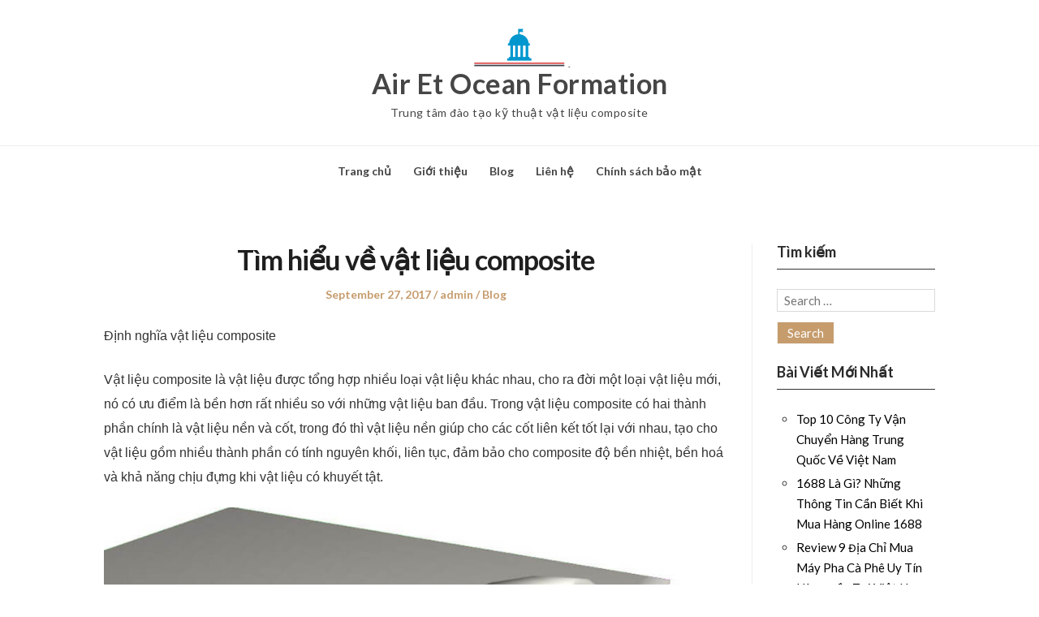

--- FILE ---
content_type: text/html; charset=UTF-8
request_url: https://air-et-ocean-formation.com/tim-hieu-ve-vat-lieu-composite/
body_size: 11609
content:
<!DOCTYPE html>
<html lang="en-US" class="no-js">
<head>
	<meta charset="UTF-8" /> 
	<meta name="viewport" content="width=device-width, initial-scale=1" />
	<link rel="profile" href="https://gmpg.org/xfn/11">
		<script>(function(html){html.className = html.className.replace(/\bno-js\b/,'js')})(document.documentElement);</script>
<title>Tìm hiểu về vật liệu composite - Air Et Ocean Formation</title>

<!-- This site is optimized with the Yoast SEO plugin v12.1 - https://yoast.com/wordpress/plugins/seo/ -->
<link rel="canonical" href="https://air-et-ocean-formation.com/tim-hieu-ve-vat-lieu-composite/" />
<meta property="og:locale" content="en_US" />
<meta property="og:type" content="article" />
<meta property="og:title" content="Tìm hiểu về vật liệu composite - Air Et Ocean Formation" />
<meta property="og:description" content="Định nghĩa vật liệu composite Vật liệu composite là vật liệu được tổng hợp nhiều loại vật liệu khác nhau, cho ra đời một loại vật liệu mới, nó có ưu điểm là bền hơn rất nhiều so với những vật liệu ban đầu. Trong vật liệu composite có hai thành phần chính là vật&hellip; Read More" />
<meta property="og:url" content="https://air-et-ocean-formation.com/tim-hieu-ve-vat-lieu-composite/" />
<meta property="og:site_name" content="Air Et Ocean Formation" />
<meta property="article:section" content="Blog" />
<meta property="article:published_time" content="2017-09-27T06:37:27+00:00" />
<meta property="article:modified_time" content="2019-05-08T06:56:56+00:00" />
<meta property="og:updated_time" content="2019-05-08T06:56:56+00:00" />
<meta property="og:image" content="http://air-et-ocean-formation.com/wp-content/uploads/2017/09/1b.jpg" />
<meta name="twitter:card" content="summary" />
<meta name="twitter:description" content="Định nghĩa vật liệu composite Vật liệu composite là vật liệu được tổng hợp nhiều loại vật liệu khác nhau, cho ra đời một loại vật liệu mới, nó có ưu điểm là bền hơn rất nhiều so với những vật liệu ban đầu. Trong vật liệu composite có hai thành phần chính là vật&hellip; Read More" />
<meta name="twitter:title" content="Tìm hiểu về vật liệu composite - Air Et Ocean Formation" />
<meta name="twitter:image" content="http://air-et-ocean-formation.com/wp-content/uploads/2017/09/1b.jpg" />
<script type='application/ld+json' class='yoast-schema-graph yoast-schema-graph--main'>{"@context":"https://schema.org","@graph":[{"@type":"WebSite","@id":"https://air-et-ocean-formation.com/#website","url":"https://air-et-ocean-formation.com/","name":"Air Et Ocean Formation","potentialAction":{"@type":"SearchAction","target":"https://air-et-ocean-formation.com/?s={search_term_string}","query-input":"required name=search_term_string"}},{"@type":"ImageObject","@id":"https://air-et-ocean-formation.com/tim-hieu-ve-vat-lieu-composite/#primaryimage","url":"http://air-et-ocean-formation.com/wp-content/uploads/2017/09/1b.jpg"},{"@type":"WebPage","@id":"https://air-et-ocean-formation.com/tim-hieu-ve-vat-lieu-composite/#webpage","url":"https://air-et-ocean-formation.com/tim-hieu-ve-vat-lieu-composite/","inLanguage":"en-US","name":"T\u00ecm hi\u1ec3u v\u1ec1 v\u1eadt li\u1ec7u composite - Air Et Ocean Formation","isPartOf":{"@id":"https://air-et-ocean-formation.com/#website"},"primaryImageOfPage":{"@id":"https://air-et-ocean-formation.com/tim-hieu-ve-vat-lieu-composite/#primaryimage"},"datePublished":"2017-09-27T06:37:27+00:00","dateModified":"2019-05-08T06:56:56+00:00","author":{"@id":"https://air-et-ocean-formation.com/#/schema/person/527974aabd81966382654e4f6f85c845"}},{"@type":["Person"],"@id":"https://air-et-ocean-formation.com/#/schema/person/527974aabd81966382654e4f6f85c845","name":"admin","image":{"@type":"ImageObject","@id":"https://air-et-ocean-formation.com/#authorlogo","url":"https://secure.gravatar.com/avatar/a60a047f444f1a12d718a10b6d0e5478?s=96&d=mm&r=g","caption":"admin"},"sameAs":[]}]}</script>
<!-- / Yoast SEO plugin. -->

<link rel='dns-prefetch' href='//air-et-ocean-formation.com' />
<link rel='dns-prefetch' href='//fonts.googleapis.com' />
<link rel='dns-prefetch' href='//s.w.org' />
<link rel="alternate" type="application/rss+xml" title="Air Et Ocean Formation &raquo; Feed" href="https://air-et-ocean-formation.com/feed/" />
		<script type="text/javascript">
			window._wpemojiSettings = {"baseUrl":"https:\/\/s.w.org\/images\/core\/emoji\/11\/72x72\/","ext":".png","svgUrl":"https:\/\/s.w.org\/images\/core\/emoji\/11\/svg\/","svgExt":".svg","source":{"concatemoji":"https:\/\/air-et-ocean-formation.com\/wp-includes\/js\/wp-emoji-release.min.js?ver=5.0.7"}};
			!function(a,b,c){function d(a,b){var c=String.fromCharCode;l.clearRect(0,0,k.width,k.height),l.fillText(c.apply(this,a),0,0);var d=k.toDataURL();l.clearRect(0,0,k.width,k.height),l.fillText(c.apply(this,b),0,0);var e=k.toDataURL();return d===e}function e(a){var b;if(!l||!l.fillText)return!1;switch(l.textBaseline="top",l.font="600 32px Arial",a){case"flag":return!(b=d([55356,56826,55356,56819],[55356,56826,8203,55356,56819]))&&(b=d([55356,57332,56128,56423,56128,56418,56128,56421,56128,56430,56128,56423,56128,56447],[55356,57332,8203,56128,56423,8203,56128,56418,8203,56128,56421,8203,56128,56430,8203,56128,56423,8203,56128,56447]),!b);case"emoji":return b=d([55358,56760,9792,65039],[55358,56760,8203,9792,65039]),!b}return!1}function f(a){var c=b.createElement("script");c.src=a,c.defer=c.type="text/javascript",b.getElementsByTagName("head")[0].appendChild(c)}var g,h,i,j,k=b.createElement("canvas"),l=k.getContext&&k.getContext("2d");for(j=Array("flag","emoji"),c.supports={everything:!0,everythingExceptFlag:!0},i=0;i<j.length;i++)c.supports[j[i]]=e(j[i]),c.supports.everything=c.supports.everything&&c.supports[j[i]],"flag"!==j[i]&&(c.supports.everythingExceptFlag=c.supports.everythingExceptFlag&&c.supports[j[i]]);c.supports.everythingExceptFlag=c.supports.everythingExceptFlag&&!c.supports.flag,c.DOMReady=!1,c.readyCallback=function(){c.DOMReady=!0},c.supports.everything||(h=function(){c.readyCallback()},b.addEventListener?(b.addEventListener("DOMContentLoaded",h,!1),a.addEventListener("load",h,!1)):(a.attachEvent("onload",h),b.attachEvent("onreadystatechange",function(){"complete"===b.readyState&&c.readyCallback()})),g=c.source||{},g.concatemoji?f(g.concatemoji):g.wpemoji&&g.twemoji&&(f(g.twemoji),f(g.wpemoji)))}(window,document,window._wpemojiSettings);
		</script>
		<style type="text/css">
img.wp-smiley,
img.emoji {
	display: inline !important;
	border: none !important;
	box-shadow: none !important;
	height: 1em !important;
	width: 1em !important;
	margin: 0 .07em !important;
	vertical-align: -0.1em !important;
	background: none !important;
	padding: 0 !important;
}
</style>
<link rel='stylesheet' id='wp-block-library-css'  href='https://air-et-ocean-formation.com/wp-includes/css/dist/block-library/style.min.css?ver=5.0.7' type='text/css' media='all' />
<link rel='stylesheet' id='contact-form-7-css'  href='https://air-et-ocean-formation.com/wp-content/plugins/contact-form-7/includes/css/styles.css?ver=5.1.4' type='text/css' media='all' />
<link rel='stylesheet' id='ez-icomoon-css'  href='https://air-et-ocean-formation.com/wp-content/plugins/easy-table-of-contents/vendor/icomoon/style.min.css?ver=2.0.11' type='text/css' media='all' />
<link rel='stylesheet' id='ez-toc-css'  href='https://air-et-ocean-formation.com/wp-content/plugins/easy-table-of-contents/assets/css/screen.min.css?ver=2.0.11' type='text/css' media='all' />
<style id='ez-toc-inline-css' type='text/css'>
div#ez-toc-container p.ez-toc-title {font-size: 120%;}div#ez-toc-container p.ez-toc-title {font-weight: 500;}div#ez-toc-container ul li {font-size: 95%;}
</style>
<link rel='stylesheet' id='parent-style-css'  href='https://air-et-ocean-formation.com/wp-content/themes/blogfeedly/style.css?ver=5.0.7' type='text/css' media='all' />
<link rel='stylesheet' id='journalist-blogily-google-fonts-css'  href='//fonts.googleapis.com/css?family=Lato%3A400%2C700%2C900&#038;ver=5.0.7' type='text/css' media='all' />
<link rel='stylesheet' id='stsblogfeedly-fonts-css'  href='https://fonts.googleapis.com/css?family=Karla%3A400%2C400i%2C700%2C700i' type='text/css' media='all' />
<link rel='stylesheet' id='stsblogfeedly-style-css'  href='https://air-et-ocean-formation.com/wp-content/themes/journalist-feedly/style.css?ver=5.0.7' type='text/css' media='all' />
<!--[if lt IE 9]>
<link rel='stylesheet' id='stsblogfeedly-ie-css'  href='https://air-et-ocean-formation.com/wp-content/themes/blogfeedly/css/ie.css?ver=1.6.0' type='text/css' media='all' />
<![endif]-->
<link rel='stylesheet' id='easy-social-share-buttons-css'  href='https://air-et-ocean-formation.com/wp-content/plugins/easy-social-share-buttons3/assets/css/default-retina/easy-social-share-buttons.css?ver=3.7.3' type='text/css' media='all' />
<link rel='stylesheet' id='essb-cct-style-css'  href='https://air-et-ocean-formation.com/wp-content/plugins/easy-social-share-buttons3/lib/modules/click-to-tweet/assets/css/styles.css?ver=3.7.3' type='text/css' media='all' />
<script type='text/javascript' src='https://air-et-ocean-formation.com/wp-includes/js/jquery/jquery.js?ver=1.12.4'></script>
<script type='text/javascript' src='https://air-et-ocean-formation.com/wp-includes/js/jquery/jquery-migrate.min.js?ver=1.4.1'></script>
<!--[if lt IE 9]>
<script type='text/javascript' src='https://air-et-ocean-formation.com/wp-content/themes/blogfeedly/js/html5.js?ver=3.7.3'></script>
<![endif]-->
<link rel='https://api.w.org/' href='https://air-et-ocean-formation.com/wp-json/' />
<link rel="EditURI" type="application/rsd+xml" title="RSD" href="https://air-et-ocean-formation.com/xmlrpc.php?rsd" />
<link rel="wlwmanifest" type="application/wlwmanifest+xml" href="https://air-et-ocean-formation.com/wp-includes/wlwmanifest.xml" /> 
<meta name="generator" content="WordPress 5.0.7" />
<link rel='shortlink' href='https://air-et-ocean-formation.com/?p=19' />
<link rel="alternate" type="application/json+oembed" href="https://air-et-ocean-formation.com/wp-json/oembed/1.0/embed?url=https%3A%2F%2Fair-et-ocean-formation.com%2Ftim-hieu-ve-vat-lieu-composite%2F" />
<link rel="alternate" type="text/xml+oembed" href="https://air-et-ocean-formation.com/wp-json/oembed/1.0/embed?url=https%3A%2F%2Fair-et-ocean-formation.com%2Ftim-hieu-ve-vat-lieu-composite%2F&#038;format=xml" />
<!-- Google tag (gtag.js) -->
<script async src="https://www.googletagmanager.com/gtag/js?id=G-8TGVR64D1N"></script>
<script>
  window.dataLayer = window.dataLayer || [];
  function gtag(){dataLayer.push(arguments);}
  gtag('js', new Date());

  gtag('config', 'G-8TGVR64D1N');
</script>

		<style type="text/css">

			
		


</style>

		<style type="text/css">
		.site-title a,.site-description { color: ; }
		.site-navigation{ border-color: ; }
		#menu-toggle { background-color: ; }
		.site-navigation a,#menu-toggle{ color: ; }
		.archive-list-title, .page-title, .not-found .page-title, .social-title, .comments-title, .tag-links, .parent-post-link, .comment-author .fn, .comment-author .url, .comment-reply-title, .entry-content h1, .entry-content h2, .entry-content h3, .entry-content h4, .entry-content h5, .entry-content h6, .entry-content th, .entry-title, .entry-title a, .entry-title a:hover{ color: ; }
		.entry-meta, .entry-meta *, .entry-meta, .entry-meta *:hover{ color: ; }
		.entry-summary, .comments-area, .comments-area p, .entry-content, .entry-content address, .entry-content dt, .page-content, .page-content p, .entry-content p, .entry-content span, .entry-content div, .entry-content li, .entry-content ul, .entry-content ol, .entry-content td, .entry-content dd, .entry-content blockquote { color: ; }
		.page-content .search-field, .archive-list-title, .comments-area *, .entry-content *{ border-color: ; }
		.archive-list a, .comments-area a, .page .entry-content a, .single .entry-content a, .error404 .entry-content a { color: ; }
		.tag-links a, button:hover, button:focus, button:active, input[type="submit"]:hover, input[type="submit"]:focus, input[type="submit"]:active, input[type="button"]:hover, input[type="button"]:focus, input[type="button"]:active, input[type="reset"]:hover, input[type="reset"]:focus, input[type="reset"]:active, button, input[type="submit"], input[type="button"], input[type="reset"], a.more-link{ background-color: ; }
		button:hover, button:focus, button:active, input[type="submit"]:hover, input[type="submit"]:focus, input[type="submit"]:active, input[type="button"]:hover, input[type="button"]:focus, input[type="button"]:active, input[type="reset"]:hover, input[type="reset"]:focus, input[type="reset"]:active, button, input[type="submit"], input[type="button"], input[type="reset"], a.more-link{ border-color: ; }
		.tag-links a, button:hover, button:focus, button:active, input[type="submit"]:hover, input[type="submit"]:focus, input[type="submit"]:active, input[type="button"]:hover, input[type="button"]:focus, input[type="button"]:active, input[type="reset"]:hover, input[type="reset"]:focus, input[type="reset"]:active, button, input[type="submit"], input[type="button"], input[type="reset"], a.more-link{ color: ; }
		.nav-previous a, .nav-next a, .nav-previous a:hover, .nav-next a:hover,.pagination .page-numbers, .pagination .page-numbers:hover{ background-color: ; }
		.nav-previous a, .nav-next a, .nav-previous a:hover, .nav-next a:hover,.pagination .page-numbers,.pagination .page-numbers:hover{ color: ; }
		.featured-sidebar .widget-title{ color: ; }
		.featured-sidebar *{ color: ; }
		.featured-sidebar a{ color: ; }
		.featured-sidebar .tagcloud a, .featured-sidebar .widget-title, .featured-sidebar *{ border-color: ; }
		.featured-sidebar .widget input[type="submit"]{ background-color: ; }
		.featured-sidebar .widget input[type="submit"]{ color: ; }
				.site-footer{ background-color: #353535; }
		.site-footer .widget-title{ color: #ffffff; }
		.site-footer li, .site-footer ol, .site-footer ul, .site-footer p, .site-footer span, .site-footer div, .site-footer { color: ; }
		.icon-chevron-up:before, .site-footer a{ color: ; }
		.site-footer .tagcloud a, .site-footer *{ border-color: #ffffff; }
		.site-footer .widget input[type="submit"] { background-color: #827b00; }
		.site-footer .widget input[type="submit"] { border-color: #827b00; }
		.site-footer .widget input[type="submit"] { color: #ffffff; }
		body{ background: ; }
		.site-navigation, .site-header, .site-navigation .menu-wrap{ background: ; }


		</style>
		<style type="text/css">.essb_links_list li.essb_totalcount_item .essb_t_l_big .essb_t_nb:after, .essb_links_list li.essb_totalcount_item .essb_t_r_big .essb_t_nb:after { color: #777777;content: "shares";display: block;font-size: 11px;font-weight: normal;text-align: center;text-transform: uppercase;margin-top: -5px; } .essb_links_list li.essb_totalcount_item .essb_t_l_big, .essb_links_list li.essb_totalcount_item .essb_t_r_big { text-align: center; }.essb_displayed_sidebar .essb_links_list li.essb_totalcount_item .essb_t_l_big .essb_t_nb:after, .essb_displayed_sidebar .essb_links_list li.essb_totalcount_item .essb_t_r_big .essb_t_nb:after { margin-top: 0px; } .essb_displayed_sidebar_right .essb_links_list li.essb_totalcount_item .essb_t_l_big .essb_t_nb:after, .essb_displayed_sidebar_right .essb_links_list li.essb_totalcount_item .essb_t_r_big .essb_t_nb:after { margin-top: 0px; } .essb_totalcount_item_before, .essb_totalcount_item_after { display: block !important; }.essb_totalcount_item_before .essb_totalcount, .essb_totalcount_item_after .essb_totalcount { border: 0px !important; }.essb_counter_insidebeforename { margin-right: 5px; font-weight: bold; }.essb_width_columns_1 li { width: 100%; }.essb_width_columns_1 li a { width: 92%; }.essb_width_columns_2 li { width: 49%; }.essb_width_columns_2 li a { width: 86%; }.essb_width_columns_3 li { width: 32%; }.essb_width_columns_3 li a { width: 80%; }.essb_width_columns_4 li { width: 24%; }.essb_width_columns_4 li a { width: 70%; }.essb_width_columns_5 li { width: 19.5%; }.essb_width_columns_5 li a { width: 60%; }.essb_width_columns_6 li { width: 16%; }.essb_width_columns_6 li a { width: 55%; }.essb_links li.essb_totalcount_item_before, .essb_width_columns_1 li.essb_totalcount_item_after { width: 100%; text-align: left; }.essb_network_align_center a { text-align: center; }.essb_network_align_right .essb_network_name { float: right;}</style>
<script type="text/javascript">var essb_settings = {"ajax_url":"https:\/\/air-et-ocean-formation.com\/wp-admin\/admin-ajax.php","essb3_nonce":"80b54ac9db","essb3_plugin_url":"https:\/\/air-et-ocean-formation.com\/wp-content\/plugins\/easy-social-share-buttons3","essb3_facebook_total":true,"essb3_admin_ajax":false,"essb3_internal_counter":false,"essb3_stats":false,"essb3_ga":false,"essb3_ga_mode":"simple","essb3_counter_button_min":0,"essb3_counter_total_min":0,"blog_url":"https:\/\/air-et-ocean-formation.com\/","ajax_type":"wp","essb3_postfloat_stay":false,"essb3_no_counter_mailprint":false,"essb3_single_ajax":false,"twitter_counter":"self","post_id":19};</script><link rel="icon" href="https://air-et-ocean-formation.com/wp-content/uploads/2021/04/cropped-sun-1-32x32.png" sizes="32x32" />
<link rel="icon" href="https://air-et-ocean-formation.com/wp-content/uploads/2021/04/cropped-sun-1-192x192.png" sizes="192x192" />
<link rel="apple-touch-icon-precomposed" href="https://air-et-ocean-formation.com/wp-content/uploads/2021/04/cropped-sun-1-180x180.png" />
<meta name="msapplication-TileImage" content="https://air-et-ocean-formation.com/wp-content/uploads/2021/04/cropped-sun-1-270x270.png" />
		<style type="text/css" id="wp-custom-css">
			/*STYE VIỀN HÌNH ẢNH CỦA QUANG*/
.hieuunghinhanh {
    box-shadow: 0 0.5rem 2rem 0.25rem rgba(0,0,0,.3);
}
/*---Border action---*/
.mona-highlight {
    font-weight: 700;
    padding: 0.7em;
    text-align: center;
    width: 80%;
    margin: 0 auto;
    margin-bottom: 1em;
    border: 2.5px dashed #ee5a5a;
}

/*STYE KHUNG LIÊN HỆ CỦA QUANG*/
.khunglienhe {background: rgb(250, 248, 215);font-family: montserrat,sans-serif;margin: 0.5em 0.5em 1em 0em;
font-size: 16px;padding: 1.5em 1em;
border: 5px;box-shadow: 1px 1px 0px #eee;
}		</style>
	</head>
<body class="post-template-default single single-post postid-19 single-format-standard wp-custom-logo animated-navigation">
<div id="page" class="site">
	<header class="site-header">
		<div class="inner">
			<a href="https://air-et-ocean-formation.com/" class="custom-logo-link" rel="home"><img src="https://air-et-ocean-formation.com/wp-content/uploads/2021/04/cropped-logo1-1.png" width="129" alt="Air Et Ocean Formation" /></a>						<p class="site-title"><a href="https://air-et-ocean-formation.com/" rel="home">Air Et Ocean Formation</a></p>
									<p class="site-description">Trung tâm đào tạo kỹ thuật vật liệu composite</p>
					</div> <!-- .inner -->
	</header><!-- .site-header -->
	<nav class="site-navigation" aria-label="Menu">
		<div class="menu-wrap"><ul id="menu-menu-1" class="menu"><li id="menu-item-10" class="menu-item menu-item-type-custom menu-item-object-custom menu-item-home menu-item-10"><a href="https://air-et-ocean-formation.com/">Trang chủ</a></li>
<li id="menu-item-11" class="menu-item menu-item-type-post_type menu-item-object-page menu-item-11"><a href="https://air-et-ocean-formation.com/gioi-thieu/">Giới thiệu</a></li>
<li id="menu-item-299" class="menu-item menu-item-type-taxonomy menu-item-object-category current-post-ancestor current-menu-parent current-post-parent menu-item-299"><a href="https://air-et-ocean-formation.com/blog/">Blog</a></li>
<li id="menu-item-12" class="menu-item menu-item-type-post_type menu-item-object-page menu-item-12"><a href="https://air-et-ocean-formation.com/lien-he/">Liên hệ</a></li>
<li id="menu-item-304" class="menu-item menu-item-type-post_type menu-item-object-page menu-item-304"><a href="https://air-et-ocean-formation.com/chinh-sach-bao-mat/">Chính sách bảo mật</a></li>
</ul></div>		<a href="#" id="menu-toggle" title="Show Menu">Menu</a>
	</nav><!-- .site-navigation --><div id="content" class="site-content">
	<!-- If has sidebar start -->
	<main id="main" class="site-main main-with-sidebar inner">
		<div class="main-has-sidebar">
			<!-- If has sidebar end -->
			<article id="post-19" class="post-19 post type-post status-publish format-standard hentry category-blog">
		<header class="entry-header">
		<h1 class="entry-title">Tìm hiểu về vật liệu composite</h1>		<div class="entry-meta">
			<span class="posted-on"><span class="screen-reader-text">Posted on </span><a href="https://air-et-ocean-formation.com/tim-hieu-ve-vat-lieu-composite/" rel="bookmark"><time class="entry-date published" datetime="2017-09-27T06:37:27+00:00">September 27, 2017</time><time class="updated" datetime="2019-05-08T06:56:56+00:00">May 8, 2019</time></a></span><span class="entry-author"><span class="author vcard"><span class="screen-reader-text">Author </span><a class="url fn n" href="https://air-et-ocean-formation.com/author/admin/">admin</a></span></span><span class="cat-links"><span class="screen-reader-text">Posted in </span><a href="https://air-et-ocean-formation.com/blog/" rel="category tag">Blog</a></span>		</div>
	</header><!-- .entry-header -->
	<div class="entry-content">
		
		<p><span style="font-family: arial, helvetica, sans-serif; font-size: 12pt;">Định nghĩa vật liệu composite</span></p>
<p><span style="font-size: 12pt; font-family: arial, helvetica, sans-serif;">Vật liệu composite là vật liệu được tổng hợp nhiều loại vật liệu khác nhau, cho ra đời một loại vật liệu mới, nó có ưu điểm là bền hơn rất nhiều so với những vật liệu ban đầu. Trong vật liệu composite có hai thành phần chính là vật liệu nền và cốt, trong đó thì vật liệu nền giúp cho các cốt liên kết tốt lại với nhau, tạo cho vật liệu gồm nhiều thành phần có tính nguyên khối, liên tục, đảm bảo cho composite độ bền nhiệt, bền hoá và khả năng chịu đựng khi vật liệu có khuyết tật.</span></p>
<figure id="attachment_20" style="width: 900px" class="wp-caption aligncenter"><img class="wp-image-20 size-full" src="https://air-et-ocean-formation.com/wp-content/uploads/2017/09/1b.jpg" alt="Tìm hiểu về vật liệu composite" width="900" height="600" srcset="https://air-et-ocean-formation.com/wp-content/uploads/2017/09/1b.jpg 900w, https://air-et-ocean-formation.com/wp-content/uploads/2017/09/1b-300x200.jpg 300w, https://air-et-ocean-formation.com/wp-content/uploads/2017/09/1b-768x512.jpg 768w, https://air-et-ocean-formation.com/wp-content/uploads/2017/09/1b-450x300.jpg 450w" sizes="(max-width: 900px) 100vw, 900px" /><figcaption class="wp-caption-text">Tìm hiểu về vật liệu composite</figcaption></figure>
<p><span style="font-family: arial, helvetica, sans-serif; font-size: 12pt;">Ưu điểm của vật liệu composite</span></p>
<p><span style="font-family: arial, helvetica, sans-serif; font-size: 12pt;">Vật liệu composite có ưu điểm vượt trội đó là có thể thay đổi cấu trúc hình học, sự phân bố và các thành phần vật liệu khác nhau để tạo ra vật liệu mới có độ bền theo yêu cầu. Đối với nhiều loại vật liệu hiện nay thì luôn đòi hỏi khắt khe về mặt kỹ thuật đó là vật liệu phải nhẹ, chịu nhiệt trên 3000 độ C, để đáp ứng các tiêu chí đó thì có vật liệu composite là tỏ ra hiệu quả.</span></p>
<p style="text-align: justify;"><span style="font-family: arial, helvetica, sans-serif; font-size: 12pt;">Các loại vật liệu composite</span></p>
<p style="text-align: justify;"><span style="font-family: arial, helvetica, sans-serif; font-size: 12pt;">Vật liệu kim loại (và hợp kim)</span></p>
<p style="text-align: justify;"><span style="font-family: arial, helvetica, sans-serif; font-size: 12pt;">Đây là những vật liệu dẫn điện tốt, phản xạ ánh sáng với màu sắc đặc trưng, có khả năng biến dạng dẻo cao. Đặc điểm cấu trúc kim loại là sự sắp xếp có trật tự của các nguyên tử, tạo thành mạng tinh thể, trong những điều kiện nhất định có thể chuyển hoàn toàn sang trạng thái không trật tự (  vô định hình ). Kim loại thông dụng có thể kể ra như thép, đồng, nhôm, tin tan, niken,…và các hợp kim của chúng. Ưu điểm của kim loại là dẫn điện, dẫn nhiệt, mô đun đàn hồi cao, độ bền  cơ học cao. Nhược điểm lớn nhất của kim loại là không bền với môi trường kiềm và axit, dễ bị oxi hóa, và nhiều kim loại độ bền nhiệt không cao.</span><br />
<span id="more-177" style="font-family: arial, helvetica, sans-serif; font-size: 12pt;"></span><br />
<span style="font-family: arial, helvetica, sans-serif; font-size: 12pt;">Vật liệu vô cơ-ceramic là hợp chất giữa kim loại ( Mg, Al, Si,…) và các phi kim loại dưới dạng các oxyt, cacbit, nitrit,… Các ceramic truyền thống là thuỷ tinh, gốm, sứ, gạch,…Ceramic có ưu điểm chung là cách điện, cách nhiệt, bền vững với môi trường kiềm và axít, tuy nhiên gốm lại giòn, không biến dạng dẻo.</span></p>
<p style="text-align: justify;"><span style="font-family: arial, helvetica, sans-serif; font-size: 12pt;">Vật liệu polyme có hai loại: nhiệt rắn ( đông rắn ở nhiệt độ cao, quá trình polyme hoá không có tính thuận nghịch) và nhiệt dẻo ( quá trình thuận nghịch, chảy dẻo ra ở nhiệt độ cao, đông rắn khi nguội và lại có thể chảy dẻo lại được ở nhiệt độ cao).  Polyme có thể có nguốn gốc từ thực vật hoặc động vật như xenlulo, caosu, protein, enzym,…hoặc được tổng hợp từ các monome bằng các phản ứng trùng hợp như nhựa phenolphomalđehit, polyamit, polyephin. Polyme có ưu điểm là nhẹ, cách điện, bền vững với các môi trường hoá học, tuy nhiên lại có mô đun đàn hồi thấp và khả năng chịu nhiệt không cao.</span></p>
<div class="essb_links essb_counter_modern_right essb_displayed_bottom essb_share essb_template_default-retina essb_144808441 print-no" id="essb_displayed_bottom_144808441" data-essb-postid="19" data-essb-position="bottom" data-essb-button-style="button" data-essb-template="default-retina" data-essb-counter-pos="right" data-essb-url="https://air-et-ocean-formation.com/tim-hieu-ve-vat-lieu-composite/" data-essb-twitter-url="https://air-et-ocean-formation.com/tim-hieu-ve-vat-lieu-composite/" data-essb-instance="144808441"><ul class="essb_links_list"><li class="essb_item essb_link_facebook nolightbox"> <a href="https://www.facebook.com/sharer/sharer.php?u=https://air-et-ocean-formation.com/tim-hieu-ve-vat-lieu-composite/&t=T%C3%ACm+hi%E1%BB%83u+v%E1%BB%81+v%E1%BA%ADt+li%E1%BB%87u+composite" title="" onclick="essb_window(&#39;http://www.facebook.com/sharer/sharer.php?u=https://air-et-ocean-formation.com/tim-hieu-ve-vat-lieu-composite/&t=T%C3%ACm+hi%E1%BB%83u+v%E1%BB%81+v%E1%BA%ADt+li%E1%BB%87u+composite&#39;,&#39;facebook&#39;,&#39;144808441&#39;); return false;" target="_blank" rel="nofollow"><span class="essb_icon"></span><span class="essb_network_name">Facebook</span></a></li><li class="essb_item essb_link_twitter nolightbox"> <a href="#" title="" onclick="essb_window(&#39;https://twitter.com/intent/tweet?text=T%C3%ACm+hi%E1%BB%83u+v%E1%BB%81+v%E1%BA%ADt+li%E1%BB%87u+composite&amp;url=https://air-et-ocean-formation.com/tim-hieu-ve-vat-lieu-composite/&amp;counturl=https://air-et-ocean-formation.com/tim-hieu-ve-vat-lieu-composite/&#39;,&#39;twitter&#39;,&#39;144808441&#39;); return false;" target="_blank" rel="nofollow" ><span class="essb_icon"></span><span class="essb_network_name">Twitter</span></a></li><li class="essb_item essb_link_google nolightbox"> <a href="https://plus.google.com/share?url=https://air-et-ocean-formation.com/tim-hieu-ve-vat-lieu-composite/" title="" onclick="essb_window(&#39;https://plus.google.com/share?url=https://air-et-ocean-formation.com/tim-hieu-ve-vat-lieu-composite/&#39;,&#39;google&#39;,&#39;144808441&#39;); return false;" target="_blank" rel="nofollow" ><span class="essb_icon"></span><span class="essb_network_name">Google+</span></a></li><li class="essb_item essb_link_pinterest nolightbox"> <a href="#" title="" onclick="essb_pinterest_picker(&#39;144808441&#39;); return false;" target="_blank" rel="nofollow" ><span class="essb_icon"></span><span class="essb_network_name">Pinterest</span></a></li><li class="essb_item essb_link_linkedin nolightbox"> <a href="http://www.linkedin.com/shareArticle?mini=true&amp;ro=true&amp;trk=EasySocialShareButtons&amp;title=T%C3%ACm+hi%E1%BB%83u+v%E1%BB%81+v%E1%BA%ADt+li%E1%BB%87u+composite&amp;url=https://air-et-ocean-formation.com/tim-hieu-ve-vat-lieu-composite/" title="" onclick="essb_window(&#39;http://www.linkedin.com/shareArticle?mini=true&amp;ro=true&amp;trk=EasySocialShareButtons&amp;title=T%C3%ACm+hi%E1%BB%83u+v%E1%BB%81+v%E1%BA%ADt+li%E1%BB%87u+composite&amp;url=https://air-et-ocean-formation.com/tim-hieu-ve-vat-lieu-composite/&#39;,&#39;linkedin&#39;,&#39;144808441&#39;); return false;" target="_blank" rel="nofollow" ><span class="essb_icon"></span><span class="essb_network_name">LinkedIn</span></a></li></ul></div>			</div><!-- .entry-content -->
						<footer class="entry-footer">
											</footer><!-- .entry-footer -->
		</article><!-- #post -->
	<nav class="navigation post-navigation" role="navigation">
		<h2 class="screen-reader-text">Post navigation</h2>
		<div class="nav-links"><div class="nav-next"><a href="https://air-et-ocean-formation.com/air-et-ocea-formation-ra-mat-website-vat-lieu-composite/" rel="next">Air Et Ocea Formation ra mắt website vật liệu composite &rarr;</a></div></div>
	</nav>				<!-- If has sidebar start -->
	</div>

<aside id="secondary" class="featured-sidebar widget-area">
	<section id="search-4" class="widget widget_search"><h2 class="widget-title">Tìm kiếm</h2><form role="search" method="get" class="search-form" action="https://air-et-ocean-formation.com/">
				<label>
					<span class="screen-reader-text">Search for:</span>
					<input type="search" class="search-field" placeholder="Search &hellip;" value="" name="s" />
				</label>
				<input type="submit" class="search-submit" value="Search" />
			</form></section>		<section id="recent-posts-6" class="widget widget_recent_entries">		<h2 class="widget-title">Bài Viết Mới Nhất</h2>		<ul>
											<li>
					<a href="https://air-et-ocean-formation.com/top-cong-ty-van-chuyen-hang-trung-quoc/">Top 10 Công Ty Vận Chuyển Hàng Trung Quốc Về Việt Nam</a>
									</li>
											<li>
					<a href="https://air-et-ocean-formation.com/1688-la-gi/">1688 Là Gì? Những Thông Tin Cần Biết Khi Mua Hàng Online 1688</a>
									</li>
											<li>
					<a href="https://air-et-ocean-formation.com/dia-chi-mua-may-pha-ca-phe-uy-tin/">Review 9 Địa Chỉ Mua Máy Pha Cà Phê Uy Tín Hàng Đầu Tại Việt Nam</a>
									</li>
											<li>
					<a href="https://air-et-ocean-formation.com/cach-tao-tai-khoan-pinduoduo/">Hướng Dẫn Cách Tạo Tài Khoản Pinduoduo Đơn Giản Cho Người Mới</a>
									</li>
					</ul>
		</section><section id="essbsocialprofileswidget-3" class="widget easy-social-profile-buttons-class"><h2 class="widget-title">Mạng xã hội</h2><div class="essb-profiles essb-profiles-round essb-profiles-size-small"><ul class="essb-profile"><li class="essb-single-profile"><a href="https://twitter.com/ocean_et" target="_blank" rel="nofollow" class="essb-profile-all essb-profile-twitter-fill"><span class="essb-profile-icon essb-profile-twitter"></span></a></li><li class="essb-single-profile"><a href="https://www.facebook.com/Air-Et-Ocean-Formation-101813645381766" target="_blank" rel="nofollow" class="essb-profile-all essb-profile-facebook-fill"><span class="essb-profile-icon essb-profile-facebook"></span></a></li><li class="essb-single-profile"><a href="https://www.pinterest.com/airetoceanformation/" target="_blank" rel="nofollow" class="essb-profile-all essb-profile-pinterest-fill"><span class="essb-profile-icon essb-profile-pinterest"></span></a></li><li class="essb-single-profile"><a href="https://www.youtube.com/channel/UC8CjgUlzqpDCqH9aQVx_2jQ" target="_blank" rel="nofollow" class="essb-profile-all essb-profile-youtube-fill"><span class="essb-profile-icon essb-profile-youtube"></span></a></li><li class="essb-single-profile"><a href="https://www.instagram.com/air.et.ocean.formation/" target="_blank" rel="nofollow" class="essb-profile-all essb-profile-instagram-fill"><span class="essb-profile-icon essb-profile-instagram"></span></a></li><li class="essb-single-profile"><a href="https://www.tumblr.com/blog/air-et-ocean-formation" target="_blank" rel="nofollow" class="essb-profile-all essb-profile-tumblr-fill"><span class="essb-profile-icon essb-profile-tumblr"></span></a></li></ul></div></section><section id="media_image-3" class="widget widget_media_image"><img width="300" height="200" src="https://air-et-ocean-formation.com/wp-content/uploads/2021/04/composite-300x200.jpg" class="image wp-image-310  attachment-medium size-medium" alt="" style="max-width: 100%; height: auto;" srcset="https://air-et-ocean-formation.com/wp-content/uploads/2021/04/composite-300x200.jpg 300w, https://air-et-ocean-formation.com/wp-content/uploads/2021/04/composite-768x512.jpg 768w, https://air-et-ocean-formation.com/wp-content/uploads/2021/04/composite.jpg 848w" sizes="(max-width: 300px) 100vw, 300px" /></section><section id="media_image-4" class="widget widget_media_image"><img width="300" height="200" src="https://air-et-ocean-formation.com/wp-content/uploads/2021/04/composite1-300x200.jpg" class="image wp-image-311  attachment-medium size-medium" alt="" style="max-width: 100%; height: auto;" srcset="https://air-et-ocean-formation.com/wp-content/uploads/2021/04/composite1-300x200.jpg 300w, https://air-et-ocean-formation.com/wp-content/uploads/2021/04/composite1.jpg 612w" sizes="(max-width: 300px) 100vw, 300px" /></section><section id="media_image-8" class="widget widget_media_image"><img width="300" height="169" src="https://air-et-ocean-formation.com/wp-content/uploads/2021/04/composite3-300x169.jpg" class="image wp-image-323  attachment-medium size-medium" alt="" style="max-width: 100%; height: auto;" srcset="https://air-et-ocean-formation.com/wp-content/uploads/2021/04/composite3-300x169.jpg 300w, https://air-et-ocean-formation.com/wp-content/uploads/2021/04/composite3-768x433.jpg 768w, https://air-et-ocean-formation.com/wp-content/uploads/2021/04/composite3.jpg 852w" sizes="(max-width: 300px) 100vw, 300px" /></section></aside><!-- #secondary -->
<!-- If has sidebar end -->

		</main><!-- .site-main -->
	</div><!-- .site-content -->
			<footer class="site-footer">
		<div class="inner">
			<div class="supplementary">
	<div class="grid">
			<div class="one-fourth">
			<section id="text-5" class="widget widget_text">			<div class="textwidget"><p><img class="aligncenter size-full wp-image-326" src="https://air-et-ocean-formation.com/wp-content/uploads/2021/04/logo1-1-e1618468861191.png" alt="air et ocean formation" width="173" height="80" /></p>
<p>Air Et Ocean Formation là một trung tâm đào tạo kỹ thuật về vật liệu Composite. Các khóa học tại trung tâm sẽ cung cấp đến cho các bạn nâng cao kiến thức cũng như tay nghề trong lĩnh vực bạn đang hướng đến.</p>
</div>
		</section>		</div>
				<div class="one-fourth">
			<section id="text-7" class="widget widget_text"><h2 class="widget-title">THÔNG TIN LIÊN HỆ</h2>			<div class="textwidget"><ul>
<li>Địa chỉ bưu điện: BP 29 &#8211; 33290 Parempuyre</li>
<li>Trụ sở chính: 32, Rue de la Forteresse &#8211; 33290 Blanquefort</li>
<li>ĐT .: 05.56.39.52.23</li>
<li>Fax: 05.56.39.68.91</li>
<li>Email: <a href="/cdn-cgi/l/email-protection" class="__cf_email__" data-cfemail="59386b3a77383d343037302a2d2b382d303f192a3f2b773f2b">[email&#160;protected]</a></li>
</ul>
</div>
		</section>		</div>
				<div class="one-fourth">
					<section id="recent-posts-9" class="widget widget_recent_entries">		<h2 class="widget-title">BÀI VIẾT KHÁC</h2>		<ul>
											<li>
					<a href="https://air-et-ocean-formation.com/top-cong-ty-van-chuyen-hang-trung-quoc/">Top 10 Công Ty Vận Chuyển Hàng Trung Quốc Về Việt Nam</a>
									</li>
											<li>
					<a href="https://air-et-ocean-formation.com/1688-la-gi/">1688 Là Gì? Những Thông Tin Cần Biết Khi Mua Hàng Online 1688</a>
									</li>
											<li>
					<a href="https://air-et-ocean-formation.com/dia-chi-mua-may-pha-ca-phe-uy-tin/">Review 9 Địa Chỉ Mua Máy Pha Cà Phê Uy Tín Hàng Đầu Tại Việt Nam</a>
									</li>
											<li>
					<a href="https://air-et-ocean-formation.com/cach-tao-tai-khoan-pinduoduo/">Hướng Dẫn Cách Tạo Tài Khoản Pinduoduo Đơn Giản Cho Người Mới</a>
									</li>
					</ul>
		</section>		</div>
				<div class="one-fourth">
			<section id="custom_html-4" class="widget_text widget widget_custom_html"><div class="textwidget custom-html-widget"><iframe src="https://www.google.com/maps/embed?pb=!1m18!1m12!1m3!1d2825.9292378388814!2d-0.6382465847096999!3d44.90443537909831!2m3!1f0!2f0!3f0!3m2!1i1024!2i768!4f13.1!3m3!1m2!1s0xd54d660805837ab%3A0x7ee71be748dbeb76!2s32%20Rue%20de%20la%20Forteresse%2C%2033290%20Blanquefort%2C%20Ph%C3%A1p!5e0!3m2!1svi!2s!4v1618461024152!5m2!1svi!2s" width="600" height="250" style="border:0;" allowfullscreen="" loading="lazy"></iframe></div></section>		</div>
		</div><!-- .grid -->
</div><!-- .supplementary -->			<div class="site-info">
				<p class="copyright">
			&copy;2026 Air Et Ocean Formation			<!-- Delete below lines to remove copyright from footer -->
			<span class="footer-info-right">
				 | Theme by <a href="https://superbthemes.com/">SuperbThemes.Com</a>
			</span>
			<!-- Delete above lines to remove copyright from footer -->
				</p>
				<a href="#" id="back-to-top" title="Back To Top"><i aria-hidden="true" class="icon-chevron-up"></i></a>
			</div><!-- .site-info -->
		</div><!-- .inner -->
	</footer><!-- .site-footer -->
</div><!-- .site -->
<script data-cfasync="false" src="/cdn-cgi/scripts/5c5dd728/cloudflare-static/email-decode.min.js"></script><script type='text/javascript'>
/* <![CDATA[ */
var wpcf7 = {"apiSettings":{"root":"https:\/\/air-et-ocean-formation.com\/wp-json\/contact-form-7\/v1","namespace":"contact-form-7\/v1"}};
/* ]]> */
</script>
<script type='text/javascript' src='https://air-et-ocean-formation.com/wp-content/plugins/contact-form-7/includes/js/scripts.js?ver=5.1.4'></script>
<script type='text/javascript' src='https://air-et-ocean-formation.com/wp-content/themes/blogfeedly/js/custom.js?ver=1.6.0'></script>
<script type='text/javascript' src='https://air-et-ocean-formation.com/wp-includes/js/wp-embed.min.js?ver=5.0.7'></script>
<link rel="stylesheet" id="easy-social-share-buttons-profiles"  href="https://air-et-ocean-formation.com/wp-content/plugins/easy-social-share-buttons3/assets/css/essb-profiles.css" type="text/css" media="all" /><style type="text/css"></style><script type="text/javascript">var essb_clicked_lovethis = false; var essb_love_you_message_thanks = "Thank you for loving this."; var essb_love_you_message_loved = "You already love this today."; var essb_lovethis = function(oInstance) { if (essb_clicked_lovethis) { alert(essb_love_you_message_loved); return; } var element = jQuery('.essb_'+oInstance); if (!element.length) { return; } var instance_post_id = jQuery(element).attr("data-essb-postid") || ""; var cookie_set = essb_get_lovecookie("essb_love_"+instance_post_id); if (cookie_set) { alert(essb_love_you_message_loved); return; } if (typeof(essb_settings) != "undefined") { jQuery.post(essb_settings.ajax_url, { 'action': 'essb_love_action', 'post_id': instance_post_id, 'service': 'love', 'nonce': essb_settings.essb3_nonce }, function (data) { if (data) { alert(essb_love_you_message_thanks); }},'json'); } essb_tracking_only('', 'love', oInstance, true); }; var essb_get_lovecookie = function(name) { var value = "; " + document.cookie; var parts = value.split("; " + name + "="); if (parts.length == 2) return parts.pop().split(";").shift(); };var essb_window = function(oUrl, oService, oInstance) { var element = jQuery('.essb_'+oInstance); var instance_post_id = jQuery(element).attr("data-essb-postid") || ""; var instance_position = jQuery(element).attr("data-essb-position") || ""; var wnd; var w = 800 ; var h = 500; if (oService == "twitter") { w = 500; h= 300; } var left = (screen.width/2)-(w/2); var top = (screen.height/2)-(h/2); if (oService == "twitter") { wnd = window.open( oUrl, "essb_share_window", "height=300,width=500,resizable=1,scrollbars=yes,top="+top+",left="+left ); } else { wnd = window.open( oUrl, "essb_share_window", "height=500,width=800,resizable=1,scrollbars=yes,top="+top+",left="+left ); } if (typeof(essb_settings) != "undefined") { if (essb_settings.essb3_stats) { if (typeof(essb_handle_stats) != "undefined") { essb_handle_stats(oService, instance_post_id, oInstance); } } if (essb_settings.essb3_ga) { essb_ga_tracking(oService, oUrl, instance_position); } } essb_self_postcount(oService, instance_post_id); var pollTimer = window.setInterval(function() { if (wnd.closed !== false) { window.clearInterval(pollTimer); essb_smart_onclose_events(oService, instance_post_id); } }, 200); }; var essb_self_postcount = function(oService, oCountID) { if (typeof(essb_settings) != "undefined") { oCountID = String(oCountID); jQuery.post(essb_settings.ajax_url, { 'action': 'essb_self_postcount', 'post_id': oCountID, 'service': oService, 'nonce': essb_settings.essb3_nonce }, function (data) { if (data) { }},'json'); } }; var essb_smart_onclose_events = function(oService, oPostID) { if (typeof (essbasc_popup_show) == 'function') { essbasc_popup_show(); } if (typeof essb_acs_code == 'function') { essb_acs_code(oService, oPostID); } }; var essb_tracking_only = function(oUrl, oService, oInstance, oAfterShare) { var element = jQuery('.essb_'+oInstance); if (oUrl == "") { oUrl = document.URL; } var instance_post_id = jQuery(element).attr("data-essb-postid") || ""; var instance_position = jQuery(element).attr("data-essb-position") || ""; if (typeof(essb_settings) != "undefined") { if (essb_settings.essb3_stats) { if (typeof(essb_handle_stats) != "undefined") { essb_handle_stats(oService, instance_post_id, oInstance); } } if (essb_settings.essb3_ga) { essb_ga_tracking(oService, oUrl, instance_position); } } essb_self_postcount(oService, instance_post_id); if (oAfterShare) { essb_smart_onclose_events(oService, instance_post_id); } }; var essb_pinterest_picker = function(oInstance) { essb_tracking_only('', 'pinterest', oInstance); var e=document.createElement('script'); e.setAttribute('type','text/javascript'); e.setAttribute('charset','UTF-8'); e.setAttribute('src','//assets.pinterest.com/js/pinmarklet.js?r='+Math.random()*99999999);document.body.appendChild(e); };</script><script defer src="https://static.cloudflareinsights.com/beacon.min.js/vcd15cbe7772f49c399c6a5babf22c1241717689176015" integrity="sha512-ZpsOmlRQV6y907TI0dKBHq9Md29nnaEIPlkf84rnaERnq6zvWvPUqr2ft8M1aS28oN72PdrCzSjY4U6VaAw1EQ==" data-cf-beacon='{"version":"2024.11.0","token":"68d3c1eccb8041ef86976a47ba40fb12","r":1,"server_timing":{"name":{"cfCacheStatus":true,"cfEdge":true,"cfExtPri":true,"cfL4":true,"cfOrigin":true,"cfSpeedBrain":true},"location_startswith":null}}' crossorigin="anonymous"></script>
</body>
</html>